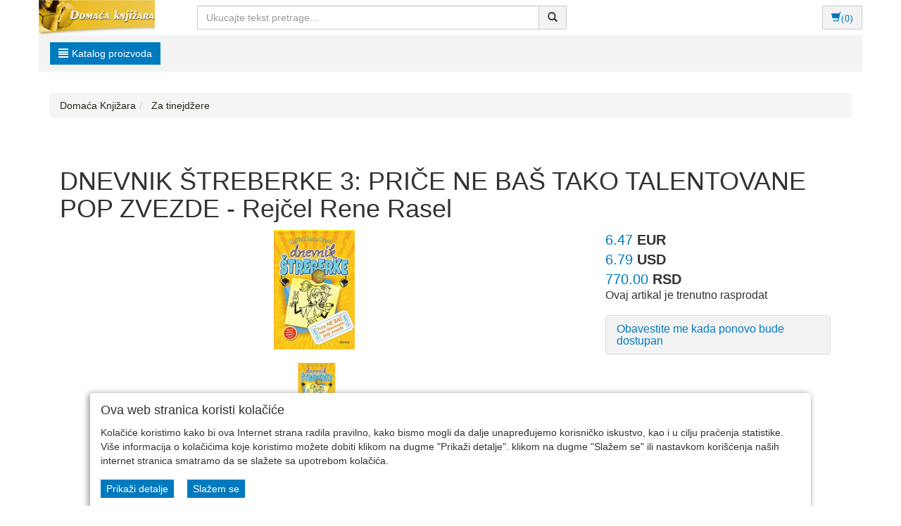

--- FILE ---
content_type: text/html; charset=utf-8
request_url: https://www.google.com/recaptcha/api2/anchor?ar=1&k=6LdL10opAAAAALe5zJWowgyPGSMmqelu2itTcF2H&co=aHR0cHM6Ly93d3cuZG9tYWNha25qaXphcmEuY29tOjQ0Mw..&hl=en&v=PoyoqOPhxBO7pBk68S4YbpHZ&size=invisible&sa=ADD_COMMENT&anchor-ms=20000&execute-ms=30000&cb=r7s7p16qf7h1
body_size: 48505
content:
<!DOCTYPE HTML><html dir="ltr" lang="en"><head><meta http-equiv="Content-Type" content="text/html; charset=UTF-8">
<meta http-equiv="X-UA-Compatible" content="IE=edge">
<title>reCAPTCHA</title>
<style type="text/css">
/* cyrillic-ext */
@font-face {
  font-family: 'Roboto';
  font-style: normal;
  font-weight: 400;
  font-stretch: 100%;
  src: url(//fonts.gstatic.com/s/roboto/v48/KFO7CnqEu92Fr1ME7kSn66aGLdTylUAMa3GUBHMdazTgWw.woff2) format('woff2');
  unicode-range: U+0460-052F, U+1C80-1C8A, U+20B4, U+2DE0-2DFF, U+A640-A69F, U+FE2E-FE2F;
}
/* cyrillic */
@font-face {
  font-family: 'Roboto';
  font-style: normal;
  font-weight: 400;
  font-stretch: 100%;
  src: url(//fonts.gstatic.com/s/roboto/v48/KFO7CnqEu92Fr1ME7kSn66aGLdTylUAMa3iUBHMdazTgWw.woff2) format('woff2');
  unicode-range: U+0301, U+0400-045F, U+0490-0491, U+04B0-04B1, U+2116;
}
/* greek-ext */
@font-face {
  font-family: 'Roboto';
  font-style: normal;
  font-weight: 400;
  font-stretch: 100%;
  src: url(//fonts.gstatic.com/s/roboto/v48/KFO7CnqEu92Fr1ME7kSn66aGLdTylUAMa3CUBHMdazTgWw.woff2) format('woff2');
  unicode-range: U+1F00-1FFF;
}
/* greek */
@font-face {
  font-family: 'Roboto';
  font-style: normal;
  font-weight: 400;
  font-stretch: 100%;
  src: url(//fonts.gstatic.com/s/roboto/v48/KFO7CnqEu92Fr1ME7kSn66aGLdTylUAMa3-UBHMdazTgWw.woff2) format('woff2');
  unicode-range: U+0370-0377, U+037A-037F, U+0384-038A, U+038C, U+038E-03A1, U+03A3-03FF;
}
/* math */
@font-face {
  font-family: 'Roboto';
  font-style: normal;
  font-weight: 400;
  font-stretch: 100%;
  src: url(//fonts.gstatic.com/s/roboto/v48/KFO7CnqEu92Fr1ME7kSn66aGLdTylUAMawCUBHMdazTgWw.woff2) format('woff2');
  unicode-range: U+0302-0303, U+0305, U+0307-0308, U+0310, U+0312, U+0315, U+031A, U+0326-0327, U+032C, U+032F-0330, U+0332-0333, U+0338, U+033A, U+0346, U+034D, U+0391-03A1, U+03A3-03A9, U+03B1-03C9, U+03D1, U+03D5-03D6, U+03F0-03F1, U+03F4-03F5, U+2016-2017, U+2034-2038, U+203C, U+2040, U+2043, U+2047, U+2050, U+2057, U+205F, U+2070-2071, U+2074-208E, U+2090-209C, U+20D0-20DC, U+20E1, U+20E5-20EF, U+2100-2112, U+2114-2115, U+2117-2121, U+2123-214F, U+2190, U+2192, U+2194-21AE, U+21B0-21E5, U+21F1-21F2, U+21F4-2211, U+2213-2214, U+2216-22FF, U+2308-230B, U+2310, U+2319, U+231C-2321, U+2336-237A, U+237C, U+2395, U+239B-23B7, U+23D0, U+23DC-23E1, U+2474-2475, U+25AF, U+25B3, U+25B7, U+25BD, U+25C1, U+25CA, U+25CC, U+25FB, U+266D-266F, U+27C0-27FF, U+2900-2AFF, U+2B0E-2B11, U+2B30-2B4C, U+2BFE, U+3030, U+FF5B, U+FF5D, U+1D400-1D7FF, U+1EE00-1EEFF;
}
/* symbols */
@font-face {
  font-family: 'Roboto';
  font-style: normal;
  font-weight: 400;
  font-stretch: 100%;
  src: url(//fonts.gstatic.com/s/roboto/v48/KFO7CnqEu92Fr1ME7kSn66aGLdTylUAMaxKUBHMdazTgWw.woff2) format('woff2');
  unicode-range: U+0001-000C, U+000E-001F, U+007F-009F, U+20DD-20E0, U+20E2-20E4, U+2150-218F, U+2190, U+2192, U+2194-2199, U+21AF, U+21E6-21F0, U+21F3, U+2218-2219, U+2299, U+22C4-22C6, U+2300-243F, U+2440-244A, U+2460-24FF, U+25A0-27BF, U+2800-28FF, U+2921-2922, U+2981, U+29BF, U+29EB, U+2B00-2BFF, U+4DC0-4DFF, U+FFF9-FFFB, U+10140-1018E, U+10190-1019C, U+101A0, U+101D0-101FD, U+102E0-102FB, U+10E60-10E7E, U+1D2C0-1D2D3, U+1D2E0-1D37F, U+1F000-1F0FF, U+1F100-1F1AD, U+1F1E6-1F1FF, U+1F30D-1F30F, U+1F315, U+1F31C, U+1F31E, U+1F320-1F32C, U+1F336, U+1F378, U+1F37D, U+1F382, U+1F393-1F39F, U+1F3A7-1F3A8, U+1F3AC-1F3AF, U+1F3C2, U+1F3C4-1F3C6, U+1F3CA-1F3CE, U+1F3D4-1F3E0, U+1F3ED, U+1F3F1-1F3F3, U+1F3F5-1F3F7, U+1F408, U+1F415, U+1F41F, U+1F426, U+1F43F, U+1F441-1F442, U+1F444, U+1F446-1F449, U+1F44C-1F44E, U+1F453, U+1F46A, U+1F47D, U+1F4A3, U+1F4B0, U+1F4B3, U+1F4B9, U+1F4BB, U+1F4BF, U+1F4C8-1F4CB, U+1F4D6, U+1F4DA, U+1F4DF, U+1F4E3-1F4E6, U+1F4EA-1F4ED, U+1F4F7, U+1F4F9-1F4FB, U+1F4FD-1F4FE, U+1F503, U+1F507-1F50B, U+1F50D, U+1F512-1F513, U+1F53E-1F54A, U+1F54F-1F5FA, U+1F610, U+1F650-1F67F, U+1F687, U+1F68D, U+1F691, U+1F694, U+1F698, U+1F6AD, U+1F6B2, U+1F6B9-1F6BA, U+1F6BC, U+1F6C6-1F6CF, U+1F6D3-1F6D7, U+1F6E0-1F6EA, U+1F6F0-1F6F3, U+1F6F7-1F6FC, U+1F700-1F7FF, U+1F800-1F80B, U+1F810-1F847, U+1F850-1F859, U+1F860-1F887, U+1F890-1F8AD, U+1F8B0-1F8BB, U+1F8C0-1F8C1, U+1F900-1F90B, U+1F93B, U+1F946, U+1F984, U+1F996, U+1F9E9, U+1FA00-1FA6F, U+1FA70-1FA7C, U+1FA80-1FA89, U+1FA8F-1FAC6, U+1FACE-1FADC, U+1FADF-1FAE9, U+1FAF0-1FAF8, U+1FB00-1FBFF;
}
/* vietnamese */
@font-face {
  font-family: 'Roboto';
  font-style: normal;
  font-weight: 400;
  font-stretch: 100%;
  src: url(//fonts.gstatic.com/s/roboto/v48/KFO7CnqEu92Fr1ME7kSn66aGLdTylUAMa3OUBHMdazTgWw.woff2) format('woff2');
  unicode-range: U+0102-0103, U+0110-0111, U+0128-0129, U+0168-0169, U+01A0-01A1, U+01AF-01B0, U+0300-0301, U+0303-0304, U+0308-0309, U+0323, U+0329, U+1EA0-1EF9, U+20AB;
}
/* latin-ext */
@font-face {
  font-family: 'Roboto';
  font-style: normal;
  font-weight: 400;
  font-stretch: 100%;
  src: url(//fonts.gstatic.com/s/roboto/v48/KFO7CnqEu92Fr1ME7kSn66aGLdTylUAMa3KUBHMdazTgWw.woff2) format('woff2');
  unicode-range: U+0100-02BA, U+02BD-02C5, U+02C7-02CC, U+02CE-02D7, U+02DD-02FF, U+0304, U+0308, U+0329, U+1D00-1DBF, U+1E00-1E9F, U+1EF2-1EFF, U+2020, U+20A0-20AB, U+20AD-20C0, U+2113, U+2C60-2C7F, U+A720-A7FF;
}
/* latin */
@font-face {
  font-family: 'Roboto';
  font-style: normal;
  font-weight: 400;
  font-stretch: 100%;
  src: url(//fonts.gstatic.com/s/roboto/v48/KFO7CnqEu92Fr1ME7kSn66aGLdTylUAMa3yUBHMdazQ.woff2) format('woff2');
  unicode-range: U+0000-00FF, U+0131, U+0152-0153, U+02BB-02BC, U+02C6, U+02DA, U+02DC, U+0304, U+0308, U+0329, U+2000-206F, U+20AC, U+2122, U+2191, U+2193, U+2212, U+2215, U+FEFF, U+FFFD;
}
/* cyrillic-ext */
@font-face {
  font-family: 'Roboto';
  font-style: normal;
  font-weight: 500;
  font-stretch: 100%;
  src: url(//fonts.gstatic.com/s/roboto/v48/KFO7CnqEu92Fr1ME7kSn66aGLdTylUAMa3GUBHMdazTgWw.woff2) format('woff2');
  unicode-range: U+0460-052F, U+1C80-1C8A, U+20B4, U+2DE0-2DFF, U+A640-A69F, U+FE2E-FE2F;
}
/* cyrillic */
@font-face {
  font-family: 'Roboto';
  font-style: normal;
  font-weight: 500;
  font-stretch: 100%;
  src: url(//fonts.gstatic.com/s/roboto/v48/KFO7CnqEu92Fr1ME7kSn66aGLdTylUAMa3iUBHMdazTgWw.woff2) format('woff2');
  unicode-range: U+0301, U+0400-045F, U+0490-0491, U+04B0-04B1, U+2116;
}
/* greek-ext */
@font-face {
  font-family: 'Roboto';
  font-style: normal;
  font-weight: 500;
  font-stretch: 100%;
  src: url(//fonts.gstatic.com/s/roboto/v48/KFO7CnqEu92Fr1ME7kSn66aGLdTylUAMa3CUBHMdazTgWw.woff2) format('woff2');
  unicode-range: U+1F00-1FFF;
}
/* greek */
@font-face {
  font-family: 'Roboto';
  font-style: normal;
  font-weight: 500;
  font-stretch: 100%;
  src: url(//fonts.gstatic.com/s/roboto/v48/KFO7CnqEu92Fr1ME7kSn66aGLdTylUAMa3-UBHMdazTgWw.woff2) format('woff2');
  unicode-range: U+0370-0377, U+037A-037F, U+0384-038A, U+038C, U+038E-03A1, U+03A3-03FF;
}
/* math */
@font-face {
  font-family: 'Roboto';
  font-style: normal;
  font-weight: 500;
  font-stretch: 100%;
  src: url(//fonts.gstatic.com/s/roboto/v48/KFO7CnqEu92Fr1ME7kSn66aGLdTylUAMawCUBHMdazTgWw.woff2) format('woff2');
  unicode-range: U+0302-0303, U+0305, U+0307-0308, U+0310, U+0312, U+0315, U+031A, U+0326-0327, U+032C, U+032F-0330, U+0332-0333, U+0338, U+033A, U+0346, U+034D, U+0391-03A1, U+03A3-03A9, U+03B1-03C9, U+03D1, U+03D5-03D6, U+03F0-03F1, U+03F4-03F5, U+2016-2017, U+2034-2038, U+203C, U+2040, U+2043, U+2047, U+2050, U+2057, U+205F, U+2070-2071, U+2074-208E, U+2090-209C, U+20D0-20DC, U+20E1, U+20E5-20EF, U+2100-2112, U+2114-2115, U+2117-2121, U+2123-214F, U+2190, U+2192, U+2194-21AE, U+21B0-21E5, U+21F1-21F2, U+21F4-2211, U+2213-2214, U+2216-22FF, U+2308-230B, U+2310, U+2319, U+231C-2321, U+2336-237A, U+237C, U+2395, U+239B-23B7, U+23D0, U+23DC-23E1, U+2474-2475, U+25AF, U+25B3, U+25B7, U+25BD, U+25C1, U+25CA, U+25CC, U+25FB, U+266D-266F, U+27C0-27FF, U+2900-2AFF, U+2B0E-2B11, U+2B30-2B4C, U+2BFE, U+3030, U+FF5B, U+FF5D, U+1D400-1D7FF, U+1EE00-1EEFF;
}
/* symbols */
@font-face {
  font-family: 'Roboto';
  font-style: normal;
  font-weight: 500;
  font-stretch: 100%;
  src: url(//fonts.gstatic.com/s/roboto/v48/KFO7CnqEu92Fr1ME7kSn66aGLdTylUAMaxKUBHMdazTgWw.woff2) format('woff2');
  unicode-range: U+0001-000C, U+000E-001F, U+007F-009F, U+20DD-20E0, U+20E2-20E4, U+2150-218F, U+2190, U+2192, U+2194-2199, U+21AF, U+21E6-21F0, U+21F3, U+2218-2219, U+2299, U+22C4-22C6, U+2300-243F, U+2440-244A, U+2460-24FF, U+25A0-27BF, U+2800-28FF, U+2921-2922, U+2981, U+29BF, U+29EB, U+2B00-2BFF, U+4DC0-4DFF, U+FFF9-FFFB, U+10140-1018E, U+10190-1019C, U+101A0, U+101D0-101FD, U+102E0-102FB, U+10E60-10E7E, U+1D2C0-1D2D3, U+1D2E0-1D37F, U+1F000-1F0FF, U+1F100-1F1AD, U+1F1E6-1F1FF, U+1F30D-1F30F, U+1F315, U+1F31C, U+1F31E, U+1F320-1F32C, U+1F336, U+1F378, U+1F37D, U+1F382, U+1F393-1F39F, U+1F3A7-1F3A8, U+1F3AC-1F3AF, U+1F3C2, U+1F3C4-1F3C6, U+1F3CA-1F3CE, U+1F3D4-1F3E0, U+1F3ED, U+1F3F1-1F3F3, U+1F3F5-1F3F7, U+1F408, U+1F415, U+1F41F, U+1F426, U+1F43F, U+1F441-1F442, U+1F444, U+1F446-1F449, U+1F44C-1F44E, U+1F453, U+1F46A, U+1F47D, U+1F4A3, U+1F4B0, U+1F4B3, U+1F4B9, U+1F4BB, U+1F4BF, U+1F4C8-1F4CB, U+1F4D6, U+1F4DA, U+1F4DF, U+1F4E3-1F4E6, U+1F4EA-1F4ED, U+1F4F7, U+1F4F9-1F4FB, U+1F4FD-1F4FE, U+1F503, U+1F507-1F50B, U+1F50D, U+1F512-1F513, U+1F53E-1F54A, U+1F54F-1F5FA, U+1F610, U+1F650-1F67F, U+1F687, U+1F68D, U+1F691, U+1F694, U+1F698, U+1F6AD, U+1F6B2, U+1F6B9-1F6BA, U+1F6BC, U+1F6C6-1F6CF, U+1F6D3-1F6D7, U+1F6E0-1F6EA, U+1F6F0-1F6F3, U+1F6F7-1F6FC, U+1F700-1F7FF, U+1F800-1F80B, U+1F810-1F847, U+1F850-1F859, U+1F860-1F887, U+1F890-1F8AD, U+1F8B0-1F8BB, U+1F8C0-1F8C1, U+1F900-1F90B, U+1F93B, U+1F946, U+1F984, U+1F996, U+1F9E9, U+1FA00-1FA6F, U+1FA70-1FA7C, U+1FA80-1FA89, U+1FA8F-1FAC6, U+1FACE-1FADC, U+1FADF-1FAE9, U+1FAF0-1FAF8, U+1FB00-1FBFF;
}
/* vietnamese */
@font-face {
  font-family: 'Roboto';
  font-style: normal;
  font-weight: 500;
  font-stretch: 100%;
  src: url(//fonts.gstatic.com/s/roboto/v48/KFO7CnqEu92Fr1ME7kSn66aGLdTylUAMa3OUBHMdazTgWw.woff2) format('woff2');
  unicode-range: U+0102-0103, U+0110-0111, U+0128-0129, U+0168-0169, U+01A0-01A1, U+01AF-01B0, U+0300-0301, U+0303-0304, U+0308-0309, U+0323, U+0329, U+1EA0-1EF9, U+20AB;
}
/* latin-ext */
@font-face {
  font-family: 'Roboto';
  font-style: normal;
  font-weight: 500;
  font-stretch: 100%;
  src: url(//fonts.gstatic.com/s/roboto/v48/KFO7CnqEu92Fr1ME7kSn66aGLdTylUAMa3KUBHMdazTgWw.woff2) format('woff2');
  unicode-range: U+0100-02BA, U+02BD-02C5, U+02C7-02CC, U+02CE-02D7, U+02DD-02FF, U+0304, U+0308, U+0329, U+1D00-1DBF, U+1E00-1E9F, U+1EF2-1EFF, U+2020, U+20A0-20AB, U+20AD-20C0, U+2113, U+2C60-2C7F, U+A720-A7FF;
}
/* latin */
@font-face {
  font-family: 'Roboto';
  font-style: normal;
  font-weight: 500;
  font-stretch: 100%;
  src: url(//fonts.gstatic.com/s/roboto/v48/KFO7CnqEu92Fr1ME7kSn66aGLdTylUAMa3yUBHMdazQ.woff2) format('woff2');
  unicode-range: U+0000-00FF, U+0131, U+0152-0153, U+02BB-02BC, U+02C6, U+02DA, U+02DC, U+0304, U+0308, U+0329, U+2000-206F, U+20AC, U+2122, U+2191, U+2193, U+2212, U+2215, U+FEFF, U+FFFD;
}
/* cyrillic-ext */
@font-face {
  font-family: 'Roboto';
  font-style: normal;
  font-weight: 900;
  font-stretch: 100%;
  src: url(//fonts.gstatic.com/s/roboto/v48/KFO7CnqEu92Fr1ME7kSn66aGLdTylUAMa3GUBHMdazTgWw.woff2) format('woff2');
  unicode-range: U+0460-052F, U+1C80-1C8A, U+20B4, U+2DE0-2DFF, U+A640-A69F, U+FE2E-FE2F;
}
/* cyrillic */
@font-face {
  font-family: 'Roboto';
  font-style: normal;
  font-weight: 900;
  font-stretch: 100%;
  src: url(//fonts.gstatic.com/s/roboto/v48/KFO7CnqEu92Fr1ME7kSn66aGLdTylUAMa3iUBHMdazTgWw.woff2) format('woff2');
  unicode-range: U+0301, U+0400-045F, U+0490-0491, U+04B0-04B1, U+2116;
}
/* greek-ext */
@font-face {
  font-family: 'Roboto';
  font-style: normal;
  font-weight: 900;
  font-stretch: 100%;
  src: url(//fonts.gstatic.com/s/roboto/v48/KFO7CnqEu92Fr1ME7kSn66aGLdTylUAMa3CUBHMdazTgWw.woff2) format('woff2');
  unicode-range: U+1F00-1FFF;
}
/* greek */
@font-face {
  font-family: 'Roboto';
  font-style: normal;
  font-weight: 900;
  font-stretch: 100%;
  src: url(//fonts.gstatic.com/s/roboto/v48/KFO7CnqEu92Fr1ME7kSn66aGLdTylUAMa3-UBHMdazTgWw.woff2) format('woff2');
  unicode-range: U+0370-0377, U+037A-037F, U+0384-038A, U+038C, U+038E-03A1, U+03A3-03FF;
}
/* math */
@font-face {
  font-family: 'Roboto';
  font-style: normal;
  font-weight: 900;
  font-stretch: 100%;
  src: url(//fonts.gstatic.com/s/roboto/v48/KFO7CnqEu92Fr1ME7kSn66aGLdTylUAMawCUBHMdazTgWw.woff2) format('woff2');
  unicode-range: U+0302-0303, U+0305, U+0307-0308, U+0310, U+0312, U+0315, U+031A, U+0326-0327, U+032C, U+032F-0330, U+0332-0333, U+0338, U+033A, U+0346, U+034D, U+0391-03A1, U+03A3-03A9, U+03B1-03C9, U+03D1, U+03D5-03D6, U+03F0-03F1, U+03F4-03F5, U+2016-2017, U+2034-2038, U+203C, U+2040, U+2043, U+2047, U+2050, U+2057, U+205F, U+2070-2071, U+2074-208E, U+2090-209C, U+20D0-20DC, U+20E1, U+20E5-20EF, U+2100-2112, U+2114-2115, U+2117-2121, U+2123-214F, U+2190, U+2192, U+2194-21AE, U+21B0-21E5, U+21F1-21F2, U+21F4-2211, U+2213-2214, U+2216-22FF, U+2308-230B, U+2310, U+2319, U+231C-2321, U+2336-237A, U+237C, U+2395, U+239B-23B7, U+23D0, U+23DC-23E1, U+2474-2475, U+25AF, U+25B3, U+25B7, U+25BD, U+25C1, U+25CA, U+25CC, U+25FB, U+266D-266F, U+27C0-27FF, U+2900-2AFF, U+2B0E-2B11, U+2B30-2B4C, U+2BFE, U+3030, U+FF5B, U+FF5D, U+1D400-1D7FF, U+1EE00-1EEFF;
}
/* symbols */
@font-face {
  font-family: 'Roboto';
  font-style: normal;
  font-weight: 900;
  font-stretch: 100%;
  src: url(//fonts.gstatic.com/s/roboto/v48/KFO7CnqEu92Fr1ME7kSn66aGLdTylUAMaxKUBHMdazTgWw.woff2) format('woff2');
  unicode-range: U+0001-000C, U+000E-001F, U+007F-009F, U+20DD-20E0, U+20E2-20E4, U+2150-218F, U+2190, U+2192, U+2194-2199, U+21AF, U+21E6-21F0, U+21F3, U+2218-2219, U+2299, U+22C4-22C6, U+2300-243F, U+2440-244A, U+2460-24FF, U+25A0-27BF, U+2800-28FF, U+2921-2922, U+2981, U+29BF, U+29EB, U+2B00-2BFF, U+4DC0-4DFF, U+FFF9-FFFB, U+10140-1018E, U+10190-1019C, U+101A0, U+101D0-101FD, U+102E0-102FB, U+10E60-10E7E, U+1D2C0-1D2D3, U+1D2E0-1D37F, U+1F000-1F0FF, U+1F100-1F1AD, U+1F1E6-1F1FF, U+1F30D-1F30F, U+1F315, U+1F31C, U+1F31E, U+1F320-1F32C, U+1F336, U+1F378, U+1F37D, U+1F382, U+1F393-1F39F, U+1F3A7-1F3A8, U+1F3AC-1F3AF, U+1F3C2, U+1F3C4-1F3C6, U+1F3CA-1F3CE, U+1F3D4-1F3E0, U+1F3ED, U+1F3F1-1F3F3, U+1F3F5-1F3F7, U+1F408, U+1F415, U+1F41F, U+1F426, U+1F43F, U+1F441-1F442, U+1F444, U+1F446-1F449, U+1F44C-1F44E, U+1F453, U+1F46A, U+1F47D, U+1F4A3, U+1F4B0, U+1F4B3, U+1F4B9, U+1F4BB, U+1F4BF, U+1F4C8-1F4CB, U+1F4D6, U+1F4DA, U+1F4DF, U+1F4E3-1F4E6, U+1F4EA-1F4ED, U+1F4F7, U+1F4F9-1F4FB, U+1F4FD-1F4FE, U+1F503, U+1F507-1F50B, U+1F50D, U+1F512-1F513, U+1F53E-1F54A, U+1F54F-1F5FA, U+1F610, U+1F650-1F67F, U+1F687, U+1F68D, U+1F691, U+1F694, U+1F698, U+1F6AD, U+1F6B2, U+1F6B9-1F6BA, U+1F6BC, U+1F6C6-1F6CF, U+1F6D3-1F6D7, U+1F6E0-1F6EA, U+1F6F0-1F6F3, U+1F6F7-1F6FC, U+1F700-1F7FF, U+1F800-1F80B, U+1F810-1F847, U+1F850-1F859, U+1F860-1F887, U+1F890-1F8AD, U+1F8B0-1F8BB, U+1F8C0-1F8C1, U+1F900-1F90B, U+1F93B, U+1F946, U+1F984, U+1F996, U+1F9E9, U+1FA00-1FA6F, U+1FA70-1FA7C, U+1FA80-1FA89, U+1FA8F-1FAC6, U+1FACE-1FADC, U+1FADF-1FAE9, U+1FAF0-1FAF8, U+1FB00-1FBFF;
}
/* vietnamese */
@font-face {
  font-family: 'Roboto';
  font-style: normal;
  font-weight: 900;
  font-stretch: 100%;
  src: url(//fonts.gstatic.com/s/roboto/v48/KFO7CnqEu92Fr1ME7kSn66aGLdTylUAMa3OUBHMdazTgWw.woff2) format('woff2');
  unicode-range: U+0102-0103, U+0110-0111, U+0128-0129, U+0168-0169, U+01A0-01A1, U+01AF-01B0, U+0300-0301, U+0303-0304, U+0308-0309, U+0323, U+0329, U+1EA0-1EF9, U+20AB;
}
/* latin-ext */
@font-face {
  font-family: 'Roboto';
  font-style: normal;
  font-weight: 900;
  font-stretch: 100%;
  src: url(//fonts.gstatic.com/s/roboto/v48/KFO7CnqEu92Fr1ME7kSn66aGLdTylUAMa3KUBHMdazTgWw.woff2) format('woff2');
  unicode-range: U+0100-02BA, U+02BD-02C5, U+02C7-02CC, U+02CE-02D7, U+02DD-02FF, U+0304, U+0308, U+0329, U+1D00-1DBF, U+1E00-1E9F, U+1EF2-1EFF, U+2020, U+20A0-20AB, U+20AD-20C0, U+2113, U+2C60-2C7F, U+A720-A7FF;
}
/* latin */
@font-face {
  font-family: 'Roboto';
  font-style: normal;
  font-weight: 900;
  font-stretch: 100%;
  src: url(//fonts.gstatic.com/s/roboto/v48/KFO7CnqEu92Fr1ME7kSn66aGLdTylUAMa3yUBHMdazQ.woff2) format('woff2');
  unicode-range: U+0000-00FF, U+0131, U+0152-0153, U+02BB-02BC, U+02C6, U+02DA, U+02DC, U+0304, U+0308, U+0329, U+2000-206F, U+20AC, U+2122, U+2191, U+2193, U+2212, U+2215, U+FEFF, U+FFFD;
}

</style>
<link rel="stylesheet" type="text/css" href="https://www.gstatic.com/recaptcha/releases/PoyoqOPhxBO7pBk68S4YbpHZ/styles__ltr.css">
<script nonce="NhHKgvqgRIArLNzxxBnAHg" type="text/javascript">window['__recaptcha_api'] = 'https://www.google.com/recaptcha/api2/';</script>
<script type="text/javascript" src="https://www.gstatic.com/recaptcha/releases/PoyoqOPhxBO7pBk68S4YbpHZ/recaptcha__en.js" nonce="NhHKgvqgRIArLNzxxBnAHg">
      
    </script></head>
<body><div id="rc-anchor-alert" class="rc-anchor-alert"></div>
<input type="hidden" id="recaptcha-token" value="[base64]">
<script type="text/javascript" nonce="NhHKgvqgRIArLNzxxBnAHg">
      recaptcha.anchor.Main.init("[\x22ainput\x22,[\x22bgdata\x22,\x22\x22,\[base64]/[base64]/[base64]/KE4oMTI0LHYsdi5HKSxMWihsLHYpKTpOKDEyNCx2LGwpLFYpLHYpLFQpKSxGKDE3MSx2KX0scjc9ZnVuY3Rpb24obCl7cmV0dXJuIGx9LEM9ZnVuY3Rpb24obCxWLHYpe04odixsLFYpLFZbYWtdPTI3OTZ9LG49ZnVuY3Rpb24obCxWKXtWLlg9KChWLlg/[base64]/[base64]/[base64]/[base64]/[base64]/[base64]/[base64]/[base64]/[base64]/[base64]/[base64]\\u003d\x22,\[base64]\x22,\x22w7VaAsO/eWLCvFdiw7oiHHtyMUzCqMKcwoYeWsO7w77Dq8Ofw5pFVwBxKsOsw5Nsw4FVHxQaT3rCmcKYFH7DkMO6w5QIMijDgMKSwr3CvGPDtj3Dl8KIS1PDsg0yJFbDosOcwq3ClcKhb8OhD09Swqs4w6/Cq8OCw7PDsScfZXFCKw1Fw7tzwpI/w5kwRMKEwrddwqYmwqHCiMODEsK/Oi9vYxTDjsO9w68vEMKDwocEXsK6wo1NGcOVMsOlb8O5OcKGwrrDjwfDpMKNVFdKf8ODw7h8wr/Cv3ZeX8KFwpwEJxPCizQ5MCMUWT7DtMKGw7zChnbCvMKFw40gw68cwq4kF8OPwr8Zw6kHw6nDnG5GK8Knw48Ew5kpwrbCskELHWbCu8OPfTMbw7bClMOIwovCtkvDtcKQCHAdMH4swrgswqXDng/Cn1JYwqxia3LCmcKcUcOoY8KqwrPDqcKJwo7CkynDhG4rw5PDmsKZwpxZecK7DljCt8O2a2TDpT91w6RKwrIWLRPCtVR8w7rCvsK8wqErw7Erwp/CsUtSfcKKwpAbwoVAwqQeXDLChGLDtDlOw4PCvMKyw6rCqEUSwpFNNBvDhSbDm8KUcsOKwrfDgjzCncOAwo0jwpwRwophN0DCvlsXOMOLwpU9SFHDtsKLwqFiw70AKMKzesKfLRdBwqJew7lBw58jw4tSw7M/wrTDvsKBKcO2UMO7wpx9SsKEWcKlwrpEwrXCg8Oew6PDv37DvMKQSRYRQcK0wo/DlsOSHcOMwrzCmyU0w640w61WwojDiFPDncOGVcOMRMKwVsOTG8OLN8OSw6fCokPDqsKNw4zCslnCqkfCqRvChgXDhMOOwpd8K8OaLsKTLcKrw5J0w5JpwoUEw7lTw4YOwogOGHNOD8KEwq0gw47CswEMHDANw4/[base64]/P0HDqjjCjXvDusOfwqTDmT0swpjDulHCgAfCucKwO8O7fcKPwpzDpcO/[base64]/DpsOVI8OGwqQyw5oDY8KZwoArayxKBsKeB8Kew6bDgcO4KMOiWWnDlVw7FxU6aF4mwp7Ch8OCPcK0ZsOqw4bDoRzCkXLDgB94wqU1wqzDk1c1CSUze8OSbDdYwoXCklfCucKGw5xUwpXClsKGw4rCnsK6w40Mwr/Ctl4Pw4/CqcK1w67Cn8O0w4XDhGA/wo9Gw7zDvMO9w4DDvGnCqsOyw41PLyQ4Nn3DuFJPW03CqC/DgTxzQ8KCwoHDl0TCtHJpFMKnw5hoIMK6IhvDqcKdwoRFGcOVEjjCmcOlwovDqcO6wrfCuxTCrmgeZCEKw6PDt8O+MMKfQWZlAcOcwrFGw5LCuMO6wq/[base64]/DikbDm1TDpj7CuMKASVsjEn8/Mn4YRMO6w7VdLlElcMOlM8KLE8OOwog2e19hRhBlwp3Ch8O/Vk8aIzzDlsKew4MgwqzDnDttw6FhYRM6YsKDwq4VacKqFGRVwojDgsKYw7wAwrpaw70vHMKxw4PCp8OZYsODIF0XwqXCh8O5wozDnFfDgF3DncKQTMKLPlVYwpHCj8OXw5NzDDsow63DhF/Ch8Opd8KQwqZUGBzDvxTCjE9DwqhNBD9Bw6p/w7DDlcKjMVLCtWLCh8OJTAnCogrDh8OZwp9SwqPDkcOGB0zDpW83GBnDh8OMwpHDmsO+wpx3V8OiSMKzwo9KER4KU8Oxwpo8w7hZO3oaLxAvUcOTw788RS8iWlLCpsOOH8OOwqDDvHjDisK6bRHCtT3Crnx1YcOHw5khw4zDvcKWwrp/w4hBw4obMV4TBkkkMF/CmMKoSMK6fBUUJMOWwoc5eMOdwolGacKmPA5jwqNzIcOiwqLCpcO3bzF3wrh0w4XCuznCkcKMw5NmEh7CtsKRw73CgxVGHcOCwpbCgUXDo8KQw7cPw6prFn3CisKYw7bDgFDClsK7VcOzLyVewoDCkRItSR8YwqB6w57CpcOFwq/Dm8OIwovCqnTCkcKjw5AKw6Mlw6FUMMKBw4PCgB/[base64]/[base64]/DulJhFjU3wr1ewoIbKX4eIwA+w7nCqMKKPcKKwpLCl8OOVMKCwpzCrBo/VsKjw6cKwopURnvDlTjCp8KVwoHClMKSwpvCoFVew73CoHlVw5VibEdMM8KMT8KtZ8OMwr/CiMO2wrnCh8KpWWAww5hvMsOHwqLCk3YRaMOqRsKmdsKlwozCiMKzwq7Du2cpFMK5bsKtH1ccwqfCicOQB8KeYcKJW2M7w77ClHZ0ICoWw6vCuyjDnsOzw5bDi3rDpcO/Jw7DvcK6KMOnw7LClGxbUsKBJsOifsO7NsOLw7zCuHfClMKVWlkCwrw9WsOlSFYVVMOuNcO/w7bCusKww4PCg8K6AcKNXBxZw7XCjcKQwqtPwpvDp3XCjsOOwrPCkn/[base64]/[base64]/wrnCicKOZ8KKw4c5wqweccKcKWzCi8Kpw5J+w6jCu8Kcw4/DtcONCiPDuMKBHz/Cm1zDtE7CrMKrw6Ryd8OPTGpjdwtAG2osw7vCnTcCw4rDmnfDrsOwwq8yw4/[base64]/EVBywopULU3CiALClcKTw4sRwr8uwokKJV7CqMKQayoxwpfCnsK+wqUpw4fDjMOvwoplYz97w7oAw7/DtMKmK8OEw7JBc8KzwrlAI8Obwph5KCvDh2DCvXvDgMONZMO3w7nDsil7w4knw64xwpFiw6xBw5REwrAxwrDCpzTCjSTChjTCmltEwr9lRcOhw4NadTNHAnMZw7c+wrhAwqjCkEofTcKLdMKSc8Oqw6fDl1gdGMOuwo/[base64]/CmsONE8K6wqsxf8KNw4wqw6fDksK7w4fDq8OgwqLCqcKsaV/CqQM5wqrCnRfCnybCm8OnKMKTw5VKMcO1w4dfaMOpw7JfRFg1w5B4wo3CjsKTw6jDu8OAZRwpDsOSwqLCvGLCpMOWXcKgwrPDo8Ogw7XCqjjDoMOrwqlHJ8OcAHUlBMOMGnXDlGM4c8K5E8KIwrB5EcKnwp7Cljt+J1Unw4ssw5PDscOYwp/DqcKaVQUMYsOew7A5wq/Cp0RpXsKmwoHCqMOxGmxSMMO4wppDwovCksK7F2zCjVzCjsKGw6dZw4jDocKiA8KfJybCrcKbNHzDisODwovCh8KTwqxKw7DCtMK/Z8KMYcKqaVjDo8Oed8KzwohAezFDwrrDtMKALFsXNMO3w4wQwpLCgcOZCsOwwrYzwp5RP3hLw7VEwqF9EC9Mw7A2wpbCg8KkwoXCjcOFKBnDuH3CpcKXwo4/wrtwwppNw7Yaw6RJwrbDs8OmUMOdRsOCS0sFwqLDg8K5w7jCiMOpwpAkw5/CkcOXSSYOFsK3PcOZPxQDwqjDvsOsd8OwYAg+w5PCiVnCrlBCL8KERRduw4PCmsK7w4XCnE9Xwr5awoTDlF/CrxnCg8O0wr3CkgV5bMKxwpDClA7DgEY0w6EmwrDDkMOiUypsw4YBwprDssObw79UCkbDtsOuJMOMAMKID0wgaCM4FMOvwqQfLCfDkMKoZcKnOcKuwrXClMOcw7d7NcKsVsK/[base64]/CsgdtwojDoRnDtR/[base64]/[base64]/wo/CllYNOcKbw6QWRAxSworCuz3DpxjChMKZSW7CkTfClcKmCi5gRi8cWMKuw794wqdUXxXDpWxkwpbCqjxlw7PCnQ3DgsKQW11Aw5kkVChlw5tuesOWacKzw7g1F8KRG3nCukxwbxnDhcOqUsOvdGVMfULDosKMPWjCriHCv13CqDt+wp7Dj8KycsO2w5fCgsOKw4/[base64]/CmsKUZHJFesODAsK/w45NG8KIwoMdAXk8wqobwoY/[base64]/[base64]/DscKxQcKnGsK0w7MKEm4Qw4nCvFvCg8OjYEnDtXbCq3ovw6bDpjJTCsOcwpTCsU3Dpw0hw6sLwrDCl2fCkjDDrWDDjMK+CcOpw49hesOyZwvDn8O6w6jDuXoqPcOTwqLDi0LCilVuJcKDYFrDrsKMVgTCpm/[base64]/Ct34MJGUswpViTMKHVcOMFSFdTsOOejrCnSPDvGQqTVNCRcKcwqHCs1FUwrsVJldywqhIYlzCh1XCmcOAYlBUcsKQNcOAwpphwq/[base64]/ChMOQRVTDvsOOw7rCgMKTwqRpwq0DCmMNwovCu0QXbMKTY8K9ZMO/w5wPBxjClHl6B1QHwqjCjcK7w7VhQMOVAnJdLio+ZMO9cC0ofMOYfcOzGFdBXsK5w77CucOxw4LCu8K0alLDjMKlwp/ClR5Nw7d/wqjCkQLCjlTDpcOrw63ChG4aGUJvwpYQAhrDvHvCukF/[base64]/Ds2/CiQbDtV7CksO4wpTDlMOcOx87V8Ovw7bCqsODw5/CpMOSAknCvG7CjsOdVsKGwoJ/wo7Cu8OjwpNEwqpxXDMVw5XCnMOPScOmw4ZDwpDDvXvCjRnCmsOCw6/Dv8O0dcKAw7gWwrjCqcOiwqBfwoPDqgbDhRLDsE4UwqzDhETCmjpgdMKvRcOdw7Bcw5TCnMOMRsKkTHFTdMKlw4bCqMOlw7bDncOAw43CmcOGOcKfVxnCrU7DrcORwpTCpsK/w7rCksKVAcOQw54zTEVDKxrDhsODM8Kewr5twqUCw4vDlsONw6I6wqHCmsK+UsODwoN3w6InSMOOFyPCjUnCt0dHw5LCjMKxPx/Cq3RNE2PCm8KPdMOOwpZcw7XDocO9PSFKCMOvA2FGYMOZU37DnCJIw4LCrG9Jwq3CmjPCkwgCwrcBwrLCpsOzwpHCpSZkX8KKXsKJSR1DQTfDuE3Ck8KXwrbCpztnw7rCkMK0PcOQasOTBMKawp/CuUzDrsOFw49Dw4lJwr3CkCnDvQ0mMsKzw6LCp8OVw5YmIMO0w7vCh8OyFEjDikTCr3/[base64]/w6XCv0AzV8Onwo3DmCNUwqbCgjXCjzvDqcKYdcKabVvDl8OSw6fDhHDDsTsDwrFawrTDg8K0E8K5Q8Opd8OdwphAw7NnwqUVwqx0w6TDvUnDscKFwrbDsMK/w7TDjsOvw49uKjTColtzw61EHcOBwq9FfcK/YyF0wocTwrpewrvDhXfDqBjDgUDDlkA2fgJYG8K6dxDCtsOvw6Bnc8OlEsO2w7LCqkjCo8OcWcONw5U2wogcAFQbwot0w7ZuI8OcOcOzVnA4wpvDoMObw5PCnMOrMsKrw4vDmMOlG8KvKBLCoyLDuArDvlnDvMK/w7vDqsOvwpDDjjlIH3MORMKbwrHCiBd3w5ZsXzrCpyPCpsOkwoXCtjDDrV7CucKkw7fDscK7w7HDrng9a8O8FcKFNxnDh1vDg2LDi8ONdh/Cmzpjwql7w6XCpMKCKlJRwqQ8wrXCk2HDigrDgx3DvcKhczvCqSsSElwPw4Bnw5vDh8OHcQocw6ohdH4IT38yRhDDjsKqwrvDt3vDpWVsLBtbwoDDhVPDnTrChMKBK1HDnMKTQyrDvcK/bS8WBBN2A1E4Ok7DmgVZwq5jwrQFDcOCYsKfwpfCrBVNMsO/[base64]/DhsOHO8KOw7RIZlRhfMOsw6ERwq1PViodDQ3DjHDDsm9yw6bDhj11DSc/w5xyw4XDs8O9MsKPw53CvcKFOMOYM8KgwrMKw6jDhm9DwodDwpJGEsKPw6DCosOkJ3XCsMOJwpt9MsOlwqTCpsKuDsO6wrpfNgLDgXh7worCjyvCiMOkIMO5bjthw5vDmQEHwpU8UcKUPxDCtMKNw5l+wovDssKgCcOmw60qJ8KUAsO/w6Q0w61cw7rCt8K7wosnw6fCj8KLw7LDiMOEM8Kyw7EnUwwRZsO5FVvDv0/DpAHDo8KyIUk0wpZzw5Mjw5PCjwxnw4PCo8K6woN9B8OvwpPDiwBvwrhYSk/[base64]/[base64]/w5/[base64]/w7bCiWY4w6QAeS8ow5zCgG05OyMrw7TDgRI9fFDDocOebBbDiMOSwqIKw4llbcO8YB9XY8OEM318w4lWwoY1w5jDp8OBwrAINQp2wq5WNcOlwpHCk2NuXD9Pw61LMF7CrMKIwqdpwqQbwpPDtcKYw4EdwqxcwqLCscKIw5/CnmvDscO4RQ11XUZRwosDwqJ4XMKQw73DjHRfIB7CiMOWwqN9wrFzXMKiw74we3DCpl5OwqV1w43CuTfDog0Pw6/DmWjCgxPCr8Ozw6oAE1oawrdLasKCY8KkwrDCkUjCoErCsR/DsMOaw6/Ds8KsZsOFCcO5w4pEwrMmSiVvXsKZTMOzwpFOf0wzbWYtYMO2LCxrC1PDnsK9woNkwrIcDj/DjsOvVsO9LsKMw4rDqsKpEgZ0w4TCmQsSwrF5CMKKfsKAwprCgF/CgcOpe8KGwqNeUS/[base64]/DlR8wwqARwonCjWfCk8O9wrw+LiY+N8Ojw77Cn000w5/DqMK1SE/CmcObJcK7w7AqwpTDrHsbQjUwAHvCvGpBIcOiwqUcw652wqJowofCssOYw6VAVlFKFMKhw41qUMKFYsOhBTXDv2Mow6LCh1XDrsOsVUnDncOXwoXCjnAnwprCi8KzdMO6wq/DnmMEJCfClcKnw4PCu8KfFicKZzkRQ8KLwrfCs8KMwqLCgljDkijDn8K8w63ColdBbcKZScOfN35/[base64]/BcOVJcOVw69hw5DDtA7Dklxrw4jCmmgLwprDmyMKEcKKwqdiw6PCnsO+w7zDtMORLMO0w6HDuUEtw6cLw55eCMKuDsK+wqNsbsOswoc3wrYUSMOKw7YXGC3Cj8OfwpAkw7k/ZsK8PcO8wq3Cl8OwazhRVBnCnCzCpBTDksKZCcOdwo/[base64]/w5LCkcK2wqrCnMOiwokvwo5iw57Co2DCosOFwoHChALCv8OuwrcDe8KvNxzCgcOLBsOvbMKVwrPCpjDCq8OjS8KUGF4Ww6/[base64]/Cv2UocF1NwpbDsMONw4UaYm7CqMKXwrzCu8K+w7TCtBk+w5lew4bDk0vDusOKclFweWRAwrwZT8K5w5QpZ3LDhcOPwqXDgG14OsK8YsKSwqUiw41BPMK8IWjDvSgSX8OOw7VdwpI+TXxgwq0Vb1PDsA/DmMKBwoVwEcKmVlTDpMO3wpDDpwXCrMKswoLCpsOpYMOaI0/Cj8KXw7nCmBJZZnzCoDPDrRXDhsKVQHBMRsK6HMOVF3E/Imsqw7dcQgzChWFABmBIJsOQRwDCmMOAwp3DoxsZCMKNbCXCuUbChMKyIzRywp1lPGDCtGdtw4jDkg3DlsOUWz/[base64]/w7fCtMOEGEvCnU0ndsOvCsKTPMOqRsOtwp9qwpXCpTtXFHjDhXbDlETCgENiT8KiwptqC8ORMmgQwpDCo8KVZEJXV8O6O8K7wqDCgw3CqgwFGnx7wp3CtW3DmUDDh2xdHhtCw4XDv0vDssOKw6F3wohmbmIww54ZFW9QLMOWw48fw6gfw4V3wq/[base64]/Tx7Ch8OuwqgHB2BbwolGwqXDgBPDtMO4wonDphFkMiEgTnpLw4ppwpBQw4QcQcOKW8OJUcKyXUwdCiDCt1tAe8OwSCsgwpPDtlVOwrfDkEzDqjfDqcKCwqLDocODJsOCEMKTCnbCsUHCo8OcwrbDtcK7NxvDvcKoTsK5wrXDlz/[base64]/CrB5Dw4YNeGEzwroAwrjCicK/[base64]/wq84a8OtKlzDrUfCqnN6AsOmDSDCkxBow6zCjAYUw7zCqirDultAwqlzUwQFwrEUw7t6awjDhGdlXcO3wowNw7XDi8OwB8K4ScKUw5vDvMOqd0JLw7jDp8KEw4xdw4rCglvCo8O8w4hIwrx1w5TDoMO7w6khQD3CqDlhwo02w6zCs8Oww7kOInNAwqJXw57Dnw/CjMOCw7QewohXwrZbYMOIwp3Dr1xkw5xkZT0Tw5nDv0nCqhVHwr0/[base64]/d8KUwqvChjvDr0TDs23DjcOewosjwqJWwq7Cr3oxIFNWw7IUYmvCtT8dEx/CmxfDsXNhIkMTLg7DpsOaNsOHXsOdw6/CiifDv8K5FsOhw4lrY8KmHVHCksO9I31dIMKbB0fDusObXhvCksKnw5/Dp8OnDcKDLMKDPn1bBzrDucKJOQHCrsKAw7zCmMOUTyfChyE5DsOcG0jDpMOSwrdwcsKKw6ZgJcK5NMKKw67DksKewqbCjcO/[base64]/[base64]/b8KLwpjCvsO9alARwoUILsOma8KzwqwmYjjDrkALw6zCrsKIYnMEcHDCoMKhCsOVwrrDuMK4OMKHw5kBHcORVx7DnlvDtMKpbsOpw7jCjMKfwrJ7TCE9w6VQbADDtcO0w61GAinDux/Cl8Kiwpo7Xh4tw7PClisMwoA4BQ/[base64]/TsO/w79swp16w5TCk8OASMKWwq5xw5LDtsOPOFHDik1Xw5nCm8KDaArCtAPCi8KvacOvJDbDoMKJTMOfGj8fwq8+CsKWe2UZwr4RdBo3woAPwoVlCcKQHcODw7ZveXXDmHHCvh8HwpzDqcO0woNSIcKzw5XDrhvDlAnCgF55M8Kww5/Cgi/CpMOPC8KgM8KZw5cewqILAUJdPn3DssOhHhPDqMOwwpbCpsK3Pm0Lb8K/w6QjwoTDpVl9P1pvwqYowpBdCT96TsORw4F6UCPChGfCoQQWw5DDsMOaw5sHw4XDmwJXw5/[base64]/[base64]/HcKVCMKnVisKFWTDsi1WwpU6ck7CmcKIJ8OweMK8wrkEwpPCijBEw5nDk8K+fcO+DivDnsKcwpJdWwrClMKkZW16wqsVKcOsw7c7w77DmwnCkAzCgxjDmMOYAcKCwrjDjQPDnsKJwpLDuFVjFcKlJsKiw4zDgWDDn8KeSsK/w7PCj8KgLHNlwrfCh1HDvj7CrHd/[base64]/SjNlVsO5w4QzCwHCrsOcC8Ozw5QmcE7DjwbClFzCncO1wo7DhnxEW1Vbw4pmNGjDnAZ8wpx6F8Ktw7HDunXCvsOnw6NDw6fCrMKxEcK/[base64]/CmEHDosKZGCQhw7FZw68ANcK4ZcOWODlxCjPDmA/ClAjCk33DvkjClcKvw4BgwpHCmMKfKgrDqBTCncK9IwrClxnDrsK7w5pAS8K9DhIKw6PCszrDtRrDgMOzQcO3wrPCpicAfCTCqDXDuSXDkw4fJzvDn8Kyw5waw6TDscOoZjPCmGZYCjvDoMKqwrDDkBTDosOrFyfDt8OsMyNJw5diwonDtMOWcx/CicOPBEwzG8O9LwXDkSLDsMKuP37CrD8eDsKNwqfDn8KRXMO3w6zChy5Mwrt1wpdpFCTCksO/JsKqwrVKD0lgOm9kJsKaIyZDDD7DjiFbNktlwqzCkQLCicKCw7zDgcOXwpQhOjfDjMKyw4YPSBPDvsOeejVKwosKWHhADMObw73DmcKuw5lkw5kjRSLCsnlKS8Ofw498asOxw6E4wqpZVsK8wpZ2DSEyw4FKS8KNwpJ/wqDCp8KIKkvClMKWXRgGw6Abw7N7BA/CtsKIbVbDt1ZLEDphJT8OwpQxYQDDkU7Dr8KJEXVyEsOuYcKpwqdgS1bDr3HCtl8Uw64hblnDp8OXwpbDgizDj8OIUcOQw7JnOitRODHDijpAwpvCvsOQQRfDiMK+LiRaPMOCw5HDk8Khw6/[base64]/CmXktCQB7w48OPsKow5UqL8O2w7fDth/ClgQUwqvDlEt5w5NKKTtsw7DCmsO6Gz3DqcKjPcO6cMKZX8Opw4/CqULDvsKTBMOQKmvDjQzChcO7w4fDshE1dsOWwrIoI1oSIkXCoDdiV8Krw4AFw4I/f2bCtE7ChzAlwqdDw7rDmcOtwr7CvMOTAikAwpxCdMKLbF0QDh/CtWpbZlJSwpMrRkdXaxNVS2NlAhoWw7MtK1rCnMOuTMOiwpTDsRbDpcOHHMOgZUh4wpPDv8KeQgdTw6QwcsKDw7TCjxXDncOXXiLCssK6w6fDh8O8w4ZiwrrCgcOJXXUiw43ClHbDhwbCo35VEzoTfyY1wrnCrMOkwqgMw6HCgMK5al/DqMKyX1HCm2PDgzzDn3hcw4UawrLCsjNxwpvDsBUXHAnCpAoRGHjDsid8w6jCicONTcKOwozClcOmOsKiOsOSwrldw7w7wqDCnGLDsRIvwrDDjytjw6/DrCPCh8KyYsKgYFczK8OaemAlwqDCv8Oawr9SRsK3BVXCkiXDowrCn8KJDSlTb8Khw4LCjRjDocOgwq/Dn3hWbW/CqMOXw7PCiMO9wrDCuhNbwqfDqMKqwrQXw7Uyw4YyG1R9w5fDgMKSJAPCi8O8Rh/DpmjDqsOrE2BswqsEwrkFw69Fw5bCnysZw4ZACcOUw60SwpPDqxhsbcOywrrDq8OODMODUAxaW3IlcQ7DlcOPZsOvCsOWw6UqTMOEVsOpQcKsFcKPwpbCnSPDhT1QZwjDuMKmVG3Dn8Ozw4HDn8OdQHTCncO8fisBen/CvzdMwpbCk8KGU8O2YsKDw73DmQjCp357wr/CvsKGGDbCv0IOR0XCiFwsUzRzQSvCuzMNw4MYwq0sKClWwp0xA8KDecKRc8KKwr/Ct8KMwqLCpGPCnG5hw6pxw70eJDzClVLCp24ZEMOxw5UBWHrCosOUacKqI8KyQsK1DsOBw6zDqVXCgknDlG5qPsKKaMOYN8O/[base64]/[base64]/wr3DtjA/dWjCiDsjw4VTwrVvVU8fNcKtwovCjcK4w4d1w7HDq8KCIAbCvsOnwo13wr7ClivCocOjAz7Cs8Ktw7l2w5IBwonCrsKewrsfwqjCkkvDvsKtwqc2LBTCmsKqZkvCmUEZUm/CjsKwE8KMTMOCw69bD8OFw6xYXTRgOTPDsgsGDUt/[base64]/LBnCu8K6HcKiDcOURm7DjHHDnsK9w7fDv2RAwp9ww5XDh8Ocw7V+wqfChsOfa8KFW8KwNMKGT3DCgwN3wpXDllRPVjPCuMOrWFJHFcOpFcKGw4JHUnPDtMKMK8OGcjLDlFjCiMKVw77CvUdjw70MwpdBw5XDigbChsK/Fz0Kwq0qwqLDusK+worDi8O/w7Rewr3Di8KPw6/DnMKuwrnDiA7Cky8VJ2s1wqfDtcKYw7UUYHIqcCDDgS0+M8Kcw4kcw73DvsKaw4PDtsOnw6w/w4cPSsOVwq0fw4VvfsOuwrrCqFLCu8O8wobDhcOvE8KjcsO0woltcMOVGMOjCHrCqcKewq/Du2bDq8Kfw5AfwpXCusOIwp/CjzApwrXDn8OdR8O9eMO1esOeEcO/wrJOwoXCisKfw5rCp8OqwoLDocOzZsO6w7ovw6kpA8Kqw6orwrHDpQUCY3Qiw5Zmwo5KJBZxQsOiwpnCu8Krw7bDgwzDowYmBMOUeMO6ZMOtw6/CosO/[base64]/CmwE7JcOSLAcVwozDrcKWFmfCu8Kdw7xTFcKrasOBwqxFw5xbQ8O7wpo4DB8baR9OM1fCicKCUcOfF2zCqcKnIMORbkQvwqTCoMOUFsOUWjfDlcOMwoNhF8KUwqVfw65/[base64]/Ck2tuwpkQKzrDuFbDqMKBwr43JjrCqnvDh8KhEmjDkEhEHUIiwpUmMsK7wrvCpsOTYsKZBDVUeB0wwpZTw6HCvMOkI1NhU8Ksw4YUw65GH2wKGVPDrsKSSBQedQLDpcOiw4HDmXXCi8O/ehVGBgrDu8OGFxvDu8OUw4XDlwrDgSAqcsKGw5Vvw5TDhxo+wqDDpX1zI8OGw5Vxw4Vlw6NmMcK/YcKaCMONTsK5wrgmwrsxw6kgR8O/b8K5VMKSw5jCs8KNw4DDpRJdwr7CrVspEsKzDcKTeMKWXsOkUGhSVcOJw4fDosOtwonCl8KoYm5rU8KPQiEPwpjDuMKjwoPCvMK4DcO3LlxQbCZ0aD57ScKdQMK8wq/Cp8KiwqAlw4XCsMOnw7t7XsORbsOQb8OSw4t7w6zCtcO5wrDDgMK+wqQPFUjCpRLCucOUUV3Cg8KhwojDhjzDpxfCm8KCwqkkLMObTMKiw6nCgQzCsjR7wp3Cg8Kac8OYw7LDhcO1w7xQC8O1w5DDnsOMFMKmwoFjMMKPdiPDlsKkw5fCqDYcw7/DpcKgaF7DlGjDs8KCw6ZTw4U6bcKMw55+JMOOeAjDmsKXGg3Ckm/DhBtrV8OFd3nDrXnCgQ7CoWTCs2nCi2ItTcKGQsKFwqHDncKqwp/[base64]/CksOsaMKFwr/DlFNZWErCmhTCosKlXsOzEcOFZTFXw51Cw57DrmdYwpLDtW5TRMORNmvCn8OCAsO8R2RnOMOIw4MQw5Uxw5/DpQDDuSE7w5w7TGzCncO8w7rDhsKAwqQrTQoBw6luwr3DusO/wpQjwoo5woLDm2Qnw69uwo5/w5c9wpJ2w6zCmcKrF2jCundewrFyf1MWwq3CucOlGcKbPGXDs8KveMKlwrPDh8OXLMK1w4rCmsOxwrd+w4YSLMKhwpcywr0aQhVaaFBJBMKIPFjDu8KiR8OhacKbw7cOw6l/[base64]/DgFEZNsKvwrBww7ByOUTDllZJdThkJxXCq3drNTDDvyLDjAdxw7vDljR0w7zCisOJSCBKwq3DvcKtw5FTw5p8w4puXMObwp/CtyDDpmPCuHNtw4bDjSTDo8KiwoAIwoUTRcOtw6/CscKYwp11w4Ivw6DDsi3ChgVGThbCkcOrw5XDg8KQL8ObwrzDtFbDi8KtXsKKGSx8w7HCmsKLGhUqMMKHQAdDwpcRwpwYw545S8OmD3LCj8Kkw5Q4Y8KNTw9Tw4E4w4jCij1TY8OVUG/Cp8OTaWnCh8OWTzxbwp4Xw6oaWsOqwqvCosKxf8OfNyEVwq7DlsOfw71QF8KEwo8Bw5DDgjpfdsOEbWjDrMOrbwbDokjCqH7Cg8K8wqXCgcKdCTDCqMOXOBNfwrsyCTZbw6cbR0/DmBvCqBYuNsKSd8OVw6vCm2vDj8OOw4/DqFLDqm3DkALCoMKRw7g2w6I8B09MEcKZw5XDrCDDvsOhw5jCmRJzQnhnTmfDjm9QwoLDqS1hwplPBHzCiMKQw4zDiMOlC1HCugjDmMKpHMO0eUsOwrzCrMO+wrLCrTUaGMOvNMO8woPCmSjChjzDsmPCqz7ClQtaX8KhL3EkIEwewotbP8O8wq0+V8KDZgx8Uk/DggvCksKhch/ClBpCGMKPBzLDrcOTJjDDiMOUTsOddhUgw6zDpsOveirDpMO/cULDkUI1wocXwqtuwpocwp8RwpY5R1nDp1XDiMKVBgM0FkPCo8Kmwr9rM0HDrcK4YQvCjGrDkMKcMsOgKMK2P8Kaw7FOwqjCoH/CskvCqx4Hw7zDtsKyF10xw4RaasKQb8Oiw6wsFMOoJBlrW21ewpATGx/[base64]/[base64]/[base64]/Cv8OuNzjCnEfCgMK3RzXDksOdRcObw7rCqMOuwq0ewo1xSEvDlMOaEDIWwqjCtwvCnVDDmWYUEy8Mwq7DuUtgImPDiUDDkcOjai58w41TKyYCKsKtDMOqElnCmUPClcOuw7w/w5tRUVMpw5YGw6DDpSHDrFBBQMOwCiImwp9hfsObLsOMw4HCjRhywp5ew4HCtGjCk13DicO4O3vDlCLCiywTwrkZSy/CkcKXwosNS8O4w4PDqSvDq2rCswwvbcO8WsOYXsO5LTE1O1N0wp8XwrrDpi4GHMO0wpPDlMK2wrw+TMOTPcKFw7JPw4k8HcOawpHDqTTCujzCt8KENw/DrMOITsKNwrzCqDEqHXfCqSbCmsOXwpJkIMOobsK8wpNSwp9XRVPDtMObYMKRcTJYw6TCvXJMw5QnWiLDnE9cw7hgw6h9w5EkER/CkmzDtsO9w5bCtsKew4LCjFrDmMO3wpJ8woxCw6cpJsK3f8OGPsK2Zg3Dl8Otw77Ck1zChsKpwrpzw6vCklzCmMKYw7nDo8KDwozCpMOFCcKjKsOBJEw2woNUwoVFC07CqW/Ch2XCksOWw5sHPsKuV3kfwrkaGMOSGQAbw53CiMKBw6nCvcKzw50KYMO8wrHDiQDDjcOfQsOxAAjCpsOwU2rCp8OGw4F/wp3CmMOzw40WEhzCt8KbQBMdw7LCtBZjw6rDkhBbXm0Kw4Ndwr5ge8OlITPCnArCnsOqwpfCqRh6w7vDnMKow7vCvcOALcOSW3bCpcOJwrHCtcO9w7VHwpPCkiMIVU5ow53DpsK6OQc/D8KWw4NZamXDsMOqHGLCjV9VwpEewpRqw7JeDE0aw7nDqsKYYhLDowwcworCkDQqccK+w73CmMKvw7x8w69FD8OyEjHDoCPCk05iI8OfwqwcwpnChSlgw7NAQ8Kyw5/Cp8KOFHjCuHRYwqfCiUZywqgzalzDuCHCncKWw5/Dh2DCgDbDhA1jR8KjwprCj8K4w7jCpz1iw4rDqcOJbgHCvcO7w47CgsOFT1Ahwp/CmkgsGVNbw5DDhMKLwrjChEBRD0vDigLDqcK8AMKFPWVTw7DDscKVJsKIw5FFw794wrfCoXbCqkc3ZRrDgsKuJcKyw7Ycw77Dh1nCgHQ5w43Chn7ClsOYBF8wFC5YcFrDp2N/wqzDp1vDrcOGw5rDpQ3CisO8TMKgwrjCq8OzYMOYMTXDmCoMX8KyH3jDs8K1VcKgIsOrw7HCmsK5w48swp7Du2PCoB5PIWsTe2rDpWfDncKNesOvw6/[base64]/Dt8OhJgtTTgISwqXDkGYUw5jCvMO2w6UPwq3DpcOiOmomw6kqwpFnZcKpCkPCiRPDpMK4OXNEPBHDv8KbYH/[base64]/w5dtSsK/[base64]/[base64]/Crx5AwqJuLijCqMOaasOawrxpw7PDqBlWw7tHw6fDkHzDkT/Ci8OHwrdfP8KhHsKyHy7CjMK3ScK8w51Hw5/[base64]/[base64]/CpSNUb8KoU0s5NMO7fcOKwrHDjcORw6I9w6DCusOHfWHDpW18wqzDiFh5UsKkwr99wqrCkQPCr0NXUCUgw6TDqcKYw5lPwqkew7/DusKaInnDssKYwrIUwpMJKsKCdCbCucKkwr/ClMKEw7jDkm0Cw6HDiQg/wrwkQR3Cr8O0dS9dBioTE8O9Z8KlNHtlM8Kbw4DDnFtbwrkIIFDCi0R8w6PCiGTDu8ObJjpowqrCkVdrw6bCrwFDPmHCnTzDnz/CvsO+w7vDqsOZYSPDry/[base64]/CrsO9wr8WY8KVwrfCvSnDjMOyMAbCqsOOwro4fxheFsOwJkxkw4IPQcO4w5/CvsKgcsOYw7jDgsOKwpPCkD02wqpuwpkZw4zCo8O0WjbCiX/[base64]/cXRKwoQww6RhFcKWw6jCuB92wpM4EwDDnCXDusKAw7YHH8Kca8OPw5EKOB3DvsKBw5zDsMKRw6HCmMKHcSfCkcKeFcK0w5I/c0RPASXCl8KLw4jDr8KHwpDDpW1sJl9YWBXCncKwFsOYVMKCw63DpsKCwqpQK8ObasKbw4zDm8OFwpXCmXooOsKUOhAbesKfwq8FQ8K/bsKEw4PCkcOkVDFZL2/[base64]/axR5K3INaMO/fMK4cMObw6nCnsOYwogxw6wFdWTDmMOIYAIAwrrCrMKmdi5va8KiClTCgUkRwrkqbcOdwrIvwplrJ1g+DRQWwrISacK5w7HDtSxOdmXDg8KCfxnCsMOIw5UTZjpjQVbDnW/DtcKMwofDp8OXBMKxwplVw5bClcKwfsOKaMOKXkU1wq4NJMKDwrcyw53CqlDDp8KOKcONw7jChGLDojrCg8KCXn5twp4vbijCmljDgQLChcKrFhRQwp3DuEvDrcOYw7nChsKILCJSUMONwpbCnQzDq8KTI0Vaw7smw5jDpwDDqzhJIMKjw43CqsOjGG/Cm8KdXhnCssOJCQTCiMOCYXnCs3wSHMKNQ8OJwrHCgsKawobCmgrDnMKLwq1iXMK/wqtvwrfCmFnCjzPDpcKzNQ3Cmj7Ci8KuKFDCv8KjwqrCoBoZBcOYUFLDkcKIYMODWcOsw5AYwr13wqTCkMKdwpfCh8KLwqQtwpXCmcO/wpzDp3TDsgNUBgJiMzJ+w6ReP8Opwot+wqTDr1hRDHrCo14Ew6czwqF+wq7DtTTCgjUyw7bCsXkewqfDnyjDv1ZJwqV+w4sMw4gxQHHCpcKFIMOgwr7CmcOZwoQRwoEVcjQsUyoqdFbCsjcyVMOjw4/CqSwPG1nDtgkGYMKFw7DDpMKdTsOEw6xWw6s/wpfCrz9iw6xyBQ50cQBUPcO9F8OVw6pewrjDtsO1woB8CsOkwo5jCMOtwooofDkawow9w7TCp8OmccOGwo7DhcKkw7jCjcORUXkGLxbCkTFyGMOTwrzDqGjClB7DpEfCkMOLwohxAyHCtA\\u003d\\u003d\x22],null,[\x22conf\x22,null,\x226LdL10opAAAAALe5zJWowgyPGSMmqelu2itTcF2H\x22,0,null,null,null,1,[21,125,63,73,95,87,41,43,42,83,102,105,109,121],[1017145,594],0,null,null,null,null,0,null,0,null,700,1,null,0,\[base64]/76lBhmnigkZhAoZiJDzAxnryhAZzPMRGQ\\u003d\\u003d\x22,0,0,null,null,1,null,0,0,null,null,null,0],\x22https://www.domacaknjizara.com:443\x22,null,[3,1,1],null,null,null,1,3600,[\x22https://www.google.com/intl/en/policies/privacy/\x22,\x22https://www.google.com/intl/en/policies/terms/\x22],\x22bJWpxgm3gjZSwMe2yp6D3vdCAM458T5wTk2WLz8m4mI\\u003d\x22,1,0,null,1,1768626690571,0,0,[166,161],null,[194,233,240,250],\x22RC-EPqsvHvQbH0g5g\x22,null,null,null,null,null,\x220dAFcWeA6CzxolJSeGVcZT6gYD0n5zR3NH933rOgn_XEO4FQZJFQXNPutJ3FIOq_Qlo023HGoqdjfPxXyLYjM73NEUiJ2HUVeBRA\x22,1768709490214]");
    </script></body></html>